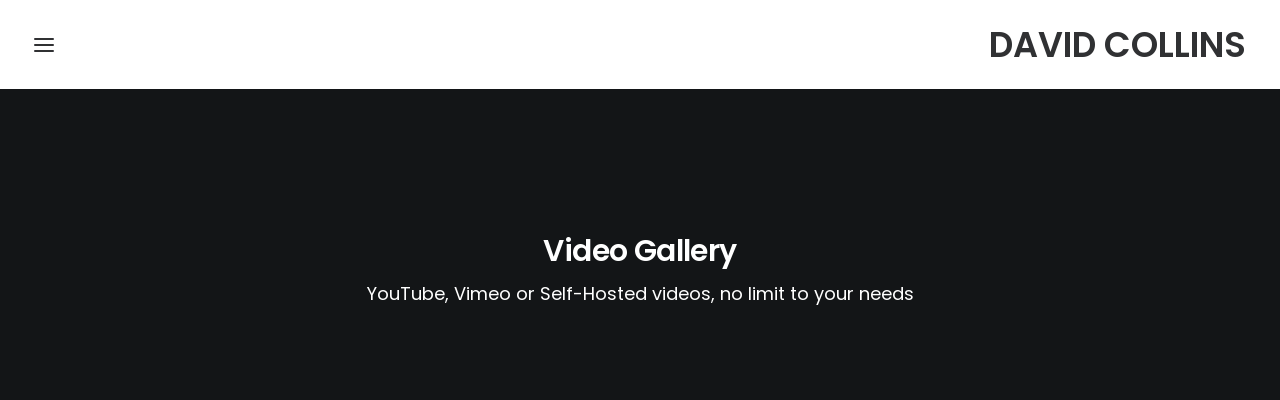

--- FILE ---
content_type: text/html; charset=UTF-8
request_url: https://www.davidcollinsphotography.com/portfolio-full-width-video/
body_size: 11316
content:
<!DOCTYPE html>
<html class="no-touch" dir="ltr" lang="en-US" prefix="og: https://ogp.me/ns#" xmlns="http://www.w3.org/1999/xhtml">
<head>
<meta http-equiv="Content-Type" content="text/html; charset=UTF-8">
<meta name="viewport" content="width=device-width, initial-scale=1">
<link rel="profile" href="http://gmpg.org/xfn/11">
<link rel="pingback" href="https://www.davidcollinsphotography.com/xmlrpc.php">
<title>Portfolio Full-Width Video - DAVID COLLINS</title>

		<!-- All in One SEO 4.9.1.1 - aioseo.com -->
	<meta name="robots" content="max-image-preview:large" />
	<meta name="p:domain_verify" content="a5d76535ea76bc00dd6d64dfb9c06b78" />
	<link rel="canonical" href="https://www.davidcollinsphotography.com/portfolio-full-width-video/" />
	<meta name="generator" content="All in One SEO (AIOSEO) 4.9.1.1" />
		<meta property="og:locale" content="en_US" />
		<meta property="og:site_name" content="DAVID COLLINS - FASHION // COMMERCIAL // PORTRAITURE" />
		<meta property="og:type" content="article" />
		<meta property="og:title" content="Portfolio Full-Width Video - DAVID COLLINS" />
		<meta property="og:url" content="https://www.davidcollinsphotography.com/portfolio-full-width-video/" />
		<meta property="article:published_time" content="2014-12-19T09:50:21+00:00" />
		<meta property="article:modified_time" content="2014-12-19T09:50:21+00:00" />
		<meta property="article:publisher" content="https://www.facebook.com/DavidCollinsPhotography/" />
		<meta name="twitter:card" content="summary" />
		<meta name="twitter:title" content="Portfolio Full-Width Video - DAVID COLLINS" />
		<script type="application/ld+json" class="aioseo-schema">
			{"@context":"https:\/\/schema.org","@graph":[{"@type":"BreadcrumbList","@id":"https:\/\/www.davidcollinsphotography.com\/portfolio-full-width-video\/#breadcrumblist","itemListElement":[{"@type":"ListItem","@id":"https:\/\/www.davidcollinsphotography.com#listItem","position":1,"name":"Home","item":"https:\/\/www.davidcollinsphotography.com","nextItem":{"@type":"ListItem","@id":"https:\/\/www.davidcollinsphotography.com\/portfolio-full-width-video\/#listItem","name":"Portfolio Full-Width Video"}},{"@type":"ListItem","@id":"https:\/\/www.davidcollinsphotography.com\/portfolio-full-width-video\/#listItem","position":2,"name":"Portfolio Full-Width Video","previousItem":{"@type":"ListItem","@id":"https:\/\/www.davidcollinsphotography.com#listItem","name":"Home"}}]},{"@type":"Organization","@id":"https:\/\/www.davidcollinsphotography.com\/#organization","name":"DAVID COLLINS","description":"FASHION \/\/ COMMERCIAL \/\/ PORTRAITURE","url":"https:\/\/www.davidcollinsphotography.com\/","sameAs":["https:\/\/www.facebook.com\/DavidCollinsPhotography\/","https:\/\/www.instagram.com\/davecollinsphotography","https:\/\/www.pinterest.com\/davecollinsphot\/","https:\/\/www.linkedin.com\/in\/david-collins-185b8048\/"]},{"@type":"WebPage","@id":"https:\/\/www.davidcollinsphotography.com\/portfolio-full-width-video\/#webpage","url":"https:\/\/www.davidcollinsphotography.com\/portfolio-full-width-video\/","name":"Portfolio Full-Width Video - DAVID COLLINS","inLanguage":"en-US","isPartOf":{"@id":"https:\/\/www.davidcollinsphotography.com\/#website"},"breadcrumb":{"@id":"https:\/\/www.davidcollinsphotography.com\/portfolio-full-width-video\/#breadcrumblist"},"datePublished":"2014-12-19T10:50:21+00:00","dateModified":"2014-12-19T10:50:21+00:00"},{"@type":"WebSite","@id":"https:\/\/www.davidcollinsphotography.com\/#website","url":"https:\/\/www.davidcollinsphotography.com\/","name":"DAVID COLLINS","description":"FASHION \/\/ COMMERCIAL \/\/ PORTRAITURE","inLanguage":"en-US","publisher":{"@id":"https:\/\/www.davidcollinsphotography.com\/#organization"}}]}
		</script>
		<!-- All in One SEO -->

<link rel='dns-prefetch' href='//fonts.googleapis.com' />
<link rel="alternate" type="application/rss+xml" title="DAVID COLLINS &raquo; Feed" href="https://www.davidcollinsphotography.com/feed/" />
<link rel="alternate" type="application/rss+xml" title="DAVID COLLINS &raquo; Comments Feed" href="https://www.davidcollinsphotography.com/comments/feed/" />
<link rel="alternate" type="application/rss+xml" title="DAVID COLLINS &raquo; Portfolio Full-Width Video Comments Feed" href="https://www.davidcollinsphotography.com/portfolio-full-width-video/feed/" />
<style id='wp-img-auto-sizes-contain-inline-css' type='text/css'>
img:is([sizes=auto i],[sizes^="auto," i]){contain-intrinsic-size:3000px 1500px}
/*# sourceURL=wp-img-auto-sizes-contain-inline-css */
</style>
<style id='classic-theme-styles-inline-css' type='text/css'>
/*! This file is auto-generated */
.wp-block-button__link{color:#fff;background-color:#32373c;border-radius:9999px;box-shadow:none;text-decoration:none;padding:calc(.667em + 2px) calc(1.333em + 2px);font-size:1.125em}.wp-block-file__button{background:#32373c;color:#fff;text-decoration:none}
/*# sourceURL=/wp-includes/css/classic-themes.min.css */
</style>
<link rel='stylesheet' id='contact-form-7-css' href='https://www.davidcollinsphotography.com/wp-content/plugins/contact-form-7/includes/css/styles.css?ver=6.1.4' type='text/css' media='all' />
<link rel='stylesheet' id='uncodefont-google-css' href='//fonts.googleapis.com/css?family=Poppins%3A300%2Cregular%2C500%2C600%2C700%7CDroid+Serif%3Aregular%2Citalic%2C700%2C700italic%7CDosis%3A200%2C300%2Cregular%2C500%2C600%2C700%2C800%7CPlayfair+Display%3Aregular%2Citalic%2C700%2C700italic%2C900%2C900italic%7COswald%3A300%2Cregular%2C700%7CRoboto%3A100%2C100italic%2C300%2C300italic%2Cregular%2Citalic%2C500%2C500italic%2C700%2C700italic%2C900%2C900italic%7CNunito%3A200%2C200italic%2C300%2C300italic%2Cregular%2Citalic%2C600%2C600italic%2C700%2C700italic%2C900%2C900italic%7CJulius+Sans+One%3Aregular%7CGalada%3Aregular&#038;subset=devanagari%2Clatin-ext%2Clatin%2Ccyrillic%2Cvietnamese%2Cgreek%2Ccyrillic-ext%2Cgreek-ext%2Cbengali&#038;ver=2.10.4' type='text/css' media='all' />
<link rel='stylesheet' id='uncode-privacy-css' href='https://www.davidcollinsphotography.com/wp-content/plugins/uncode-privacy/assets/css/uncode-privacy-public.css?ver=2.2.7' type='text/css' media='all' />
<link rel='stylesheet' id='uncode-style-css' href='https://www.davidcollinsphotography.com/wp-content/themes/uncode/library/css/style.css?ver=981351160' type='text/css' media='all' />
<style id='uncode-style-inline-css' type='text/css'>

@media (max-width: 959px) { .navbar-brand > * { height: 20px !important;}}
@media (min-width: 960px) { 
		.limit-width { max-width: 1200%; margin: auto;}
		.menu-container:not(.grid-filters) .menu-horizontal ul.menu-smart .megamenu-block-wrapper > .vc_row[data-parent="true"].limit-width:not(.row-parent-limit) { max-width: calc(1200% - 72px); }
		}
@media (min-width: 960px) { .main-header, .vmenu-container { width: 228px !important; } }
@media (min-width: 960px) { .vmenu-container { transform: translateX(-100%); -webkit-transform: translateX(-100%); -ms-transform: translateX(-100%);} .off-opened .vmenu-container { transform: translateX(0px); -webkit-transform: translateX(0px); -ms-transform: translateX(0px);}}
@media (min-width: 960px) { .off-opened .row-offcanvas, .off-opened:not(.scrolling-trigger) .main-container { transform: translateX(228px); -webkit-transform: translateX(228px); -ms-transform: translateX(228px); } }
@media (min-width: 960px) { .off-opened.scrolling-trigger .main-container { margin-left: 228px; } }
@media (min-width: 960px) { .chrome .main-header, .firefox .main-header, .ie .main-header, .edge .main-header { clip: rect(0px, auto, auto, 0px); } }
.menu-primary ul.menu-smart > li > a, .menu-primary ul.menu-smart li.dropdown > a, .menu-primary ul.menu-smart li.mega-menu > a, .vmenu-container ul.menu-smart > li > a, .vmenu-container ul.menu-smart li.dropdown > a { text-transform: uppercase; }
.menu-primary ul.menu-smart ul a, .vmenu-container ul.menu-smart ul a { text-transform: uppercase; }
body.menu-custom-padding .col-lg-0.logo-container, body.menu-custom-padding .col-lg-2.logo-container, body.menu-custom-padding .col-lg-12 .logo-container, body.menu-custom-padding .col-lg-4.logo-container { padding-top: 27px; padding-bottom: 27px; }
body.menu-custom-padding .col-lg-0.logo-container.shrinked, body.menu-custom-padding .col-lg-2.logo-container.shrinked, body.menu-custom-padding .col-lg-12 .logo-container.shrinked, body.menu-custom-padding .col-lg-4.logo-container.shrinked { padding-top: 18px; padding-bottom: 18px; }
@media (max-width: 959px) { body.menu-custom-padding .menu-container .logo-container { padding-top: 18px !important; padding-bottom: 18px !important; } }
#changer-back-color { transition: background-color 1000ms cubic-bezier(0.25, 1, 0.5, 1) !important; } #changer-back-color > div { transition: opacity 1000ms cubic-bezier(0.25, 1, 0.5, 1) !important; } body.bg-changer-init.disable-hover .main-wrapper .style-light,  body.bg-changer-init.disable-hover .main-wrapper .style-light h1,  body.bg-changer-init.disable-hover .main-wrapper .style-light h2, body.bg-changer-init.disable-hover .main-wrapper .style-light h3, body.bg-changer-init.disable-hover .main-wrapper .style-light h4, body.bg-changer-init.disable-hover .main-wrapper .style-light h5, body.bg-changer-init.disable-hover .main-wrapper .style-light h6, body.bg-changer-init.disable-hover .main-wrapper .style-light a, body.bg-changer-init.disable-hover .main-wrapper .style-dark, body.bg-changer-init.disable-hover .main-wrapper .style-dark h1, body.bg-changer-init.disable-hover .main-wrapper .style-dark h2, body.bg-changer-init.disable-hover .main-wrapper .style-dark h3, body.bg-changer-init.disable-hover .main-wrapper .style-dark h4, body.bg-changer-init.disable-hover .main-wrapper .style-dark h5, body.bg-changer-init.disable-hover .main-wrapper .style-dark h6, body.bg-changer-init.disable-hover .main-wrapper .style-dark a { transition: color 1000ms cubic-bezier(0.25, 1, 0.5, 1) !important; }
/*# sourceURL=uncode-style-inline-css */
</style>
<link rel='stylesheet' id='uncode-icons-css' href='https://www.davidcollinsphotography.com/wp-content/themes/uncode/library/css/uncode-icons.css?ver=981351160' type='text/css' media='all' />
<link rel='stylesheet' id='uncode-custom-style-css' href='https://www.davidcollinsphotography.com/wp-content/themes/uncode/library/css/style-custom.css?ver=981351160' type='text/css' media='all' />
<script type="text/javascript" src="https://www.davidcollinsphotography.com/wp-includes/js/jquery/jquery.min.js?ver=3.7.1" id="jquery-core-js"></script>
<script type="text/javascript" src="https://www.davidcollinsphotography.com/wp-includes/js/jquery/jquery-migrate.min.js?ver=3.4.1" id="jquery-migrate-js"></script>
<script type="text/javascript" id="uncode-init-js-extra">
/* <![CDATA[ */
var SiteParameters = {"days":"days","hours":"hours","minutes":"minutes","seconds":"seconds","constant_scroll":"on","scroll_speed":"2","parallax_factor":"0.25","loading":"Loading\u2026","slide_name":"slide","slide_footer":"footer","ajax_url":"https://www.davidcollinsphotography.com/wp-admin/admin-ajax.php","nonce_adaptive_images":"a299922b6b","nonce_srcset_async":"27a42a8291","enable_debug":"","block_mobile_videos":"","is_frontend_editor":"","main_width":["1200","%"],"mobile_parallax_allowed":"","listen_for_screen_update":"1","wireframes_plugin_active":"1","sticky_elements":"off","resize_quality":"90","register_metadata":"","bg_changer_time":"1000","update_wc_fragments":"1","optimize_shortpixel_image":"","menu_mobile_offcanvas_gap":"45","custom_cursor_selector":"[href], .trigger-overlay, .owl-next, .owl-prev, .owl-dot, input[type=\"submit\"], input[type=\"checkbox\"], button[type=\"submit\"], a[class^=\"ilightbox\"], .ilightbox-thumbnail, .ilightbox-prev, .ilightbox-next, .overlay-close, .unmodal-close, .qty-inset \u003E span, .share-button li, .uncode-post-titles .tmb.tmb-click-area, .btn-link, .tmb-click-row .t-inside, .lg-outer button, .lg-thumb img, a[data-lbox], .uncode-close-offcanvas-overlay, .uncode-nav-next, .uncode-nav-prev, .uncode-nav-index","mobile_parallax_animation":"","lbox_enhanced":"1","native_media_player":"1","vimeoPlayerParams":"?autoplay=0","ajax_filter_key_search":"key","ajax_filter_key_unfilter":"unfilter","index_pagination_disable_scroll":"","index_pagination_scroll_to":"","uncode_wc_popup_cart_qty":"","disable_hover_hack":"","uncode_nocookie":"","menuHideOnClick":"1","menuShowOnClick":"","smoothScroll":"on","smoothScrollDisableHover":"","smoothScrollQuery":"960","uncode_force_onepage_dots":"","uncode_smooth_scroll_safe":"","uncode_lb_add_galleries":", .gallery","uncode_lb_add_items":", .gallery .gallery-item a","uncode_prev_label":"Previous","uncode_next_label":"Next","uncode_slide_label":"Slide","uncode_share_label":"Share on %","uncode_has_ligatures":"","uncode_is_accessible":"","uncode_carousel_itemSelector":"*:not(.hidden)","uncode_limit_width":"1200%"};
//# sourceURL=uncode-init-js-extra
/* ]]> */
</script>
<script type="text/javascript" src="https://www.davidcollinsphotography.com/wp-content/themes/uncode/library/js/init.js?ver=981351160" id="uncode-init-js"></script>
<link rel="https://api.w.org/" href="https://www.davidcollinsphotography.com/wp-json/" /><link rel="alternate" title="JSON" type="application/json" href="https://www.davidcollinsphotography.com/wp-json/wp/v2/pages/4484" /><link rel="EditURI" type="application/rsd+xml" title="RSD" href="https://www.davidcollinsphotography.com/xmlrpc.php?rsd" />
<meta name="generator" content="WordPress 6.9" />
<link rel='shortlink' href='https://www.davidcollinsphotography.com/?p=4484' />
<style type="text/css">.recentcomments a{display:inline !important;padding:0 !important;margin:0 !important;}</style><link rel="icon" href="https://www.davidcollinsphotography.com/wp-content/uploads/2017/10/cropped-logo2-copy2-32x32.png" sizes="32x32" />
<link rel="icon" href="https://www.davidcollinsphotography.com/wp-content/uploads/2017/10/cropped-logo2-copy2-192x192.png" sizes="192x192" />
<link rel="apple-touch-icon" href="https://www.davidcollinsphotography.com/wp-content/uploads/2017/10/cropped-logo2-copy2-180x180.png" />
<meta name="msapplication-TileImage" content="https://www.davidcollinsphotography.com/wp-content/uploads/2017/10/cropped-logo2-copy2-270x270.png" />
<noscript><style> .wpb_animate_when_almost_visible { opacity: 1; }</style></noscript><style id='global-styles-inline-css' type='text/css'>
:root{--wp--preset--aspect-ratio--square: 1;--wp--preset--aspect-ratio--4-3: 4/3;--wp--preset--aspect-ratio--3-4: 3/4;--wp--preset--aspect-ratio--3-2: 3/2;--wp--preset--aspect-ratio--2-3: 2/3;--wp--preset--aspect-ratio--16-9: 16/9;--wp--preset--aspect-ratio--9-16: 9/16;--wp--preset--color--black: #000000;--wp--preset--color--cyan-bluish-gray: #abb8c3;--wp--preset--color--white: #ffffff;--wp--preset--color--pale-pink: #f78da7;--wp--preset--color--vivid-red: #cf2e2e;--wp--preset--color--luminous-vivid-orange: #ff6900;--wp--preset--color--luminous-vivid-amber: #fcb900;--wp--preset--color--light-green-cyan: #7bdcb5;--wp--preset--color--vivid-green-cyan: #00d084;--wp--preset--color--pale-cyan-blue: #8ed1fc;--wp--preset--color--vivid-cyan-blue: #0693e3;--wp--preset--color--vivid-purple: #9b51e0;--wp--preset--gradient--vivid-cyan-blue-to-vivid-purple: linear-gradient(135deg,rgb(6,147,227) 0%,rgb(155,81,224) 100%);--wp--preset--gradient--light-green-cyan-to-vivid-green-cyan: linear-gradient(135deg,rgb(122,220,180) 0%,rgb(0,208,130) 100%);--wp--preset--gradient--luminous-vivid-amber-to-luminous-vivid-orange: linear-gradient(135deg,rgb(252,185,0) 0%,rgb(255,105,0) 100%);--wp--preset--gradient--luminous-vivid-orange-to-vivid-red: linear-gradient(135deg,rgb(255,105,0) 0%,rgb(207,46,46) 100%);--wp--preset--gradient--very-light-gray-to-cyan-bluish-gray: linear-gradient(135deg,rgb(238,238,238) 0%,rgb(169,184,195) 100%);--wp--preset--gradient--cool-to-warm-spectrum: linear-gradient(135deg,rgb(74,234,220) 0%,rgb(151,120,209) 20%,rgb(207,42,186) 40%,rgb(238,44,130) 60%,rgb(251,105,98) 80%,rgb(254,248,76) 100%);--wp--preset--gradient--blush-light-purple: linear-gradient(135deg,rgb(255,206,236) 0%,rgb(152,150,240) 100%);--wp--preset--gradient--blush-bordeaux: linear-gradient(135deg,rgb(254,205,165) 0%,rgb(254,45,45) 50%,rgb(107,0,62) 100%);--wp--preset--gradient--luminous-dusk: linear-gradient(135deg,rgb(255,203,112) 0%,rgb(199,81,192) 50%,rgb(65,88,208) 100%);--wp--preset--gradient--pale-ocean: linear-gradient(135deg,rgb(255,245,203) 0%,rgb(182,227,212) 50%,rgb(51,167,181) 100%);--wp--preset--gradient--electric-grass: linear-gradient(135deg,rgb(202,248,128) 0%,rgb(113,206,126) 100%);--wp--preset--gradient--midnight: linear-gradient(135deg,rgb(2,3,129) 0%,rgb(40,116,252) 100%);--wp--preset--font-size--small: 13px;--wp--preset--font-size--medium: 20px;--wp--preset--font-size--large: 36px;--wp--preset--font-size--x-large: 42px;--wp--preset--spacing--20: 0.44rem;--wp--preset--spacing--30: 0.67rem;--wp--preset--spacing--40: 1rem;--wp--preset--spacing--50: 1.5rem;--wp--preset--spacing--60: 2.25rem;--wp--preset--spacing--70: 3.38rem;--wp--preset--spacing--80: 5.06rem;--wp--preset--shadow--natural: 6px 6px 9px rgba(0, 0, 0, 0.2);--wp--preset--shadow--deep: 12px 12px 50px rgba(0, 0, 0, 0.4);--wp--preset--shadow--sharp: 6px 6px 0px rgba(0, 0, 0, 0.2);--wp--preset--shadow--outlined: 6px 6px 0px -3px rgb(255, 255, 255), 6px 6px rgb(0, 0, 0);--wp--preset--shadow--crisp: 6px 6px 0px rgb(0, 0, 0);}:where(.is-layout-flex){gap: 0.5em;}:where(.is-layout-grid){gap: 0.5em;}body .is-layout-flex{display: flex;}.is-layout-flex{flex-wrap: wrap;align-items: center;}.is-layout-flex > :is(*, div){margin: 0;}body .is-layout-grid{display: grid;}.is-layout-grid > :is(*, div){margin: 0;}:where(.wp-block-columns.is-layout-flex){gap: 2em;}:where(.wp-block-columns.is-layout-grid){gap: 2em;}:where(.wp-block-post-template.is-layout-flex){gap: 1.25em;}:where(.wp-block-post-template.is-layout-grid){gap: 1.25em;}.has-black-color{color: var(--wp--preset--color--black) !important;}.has-cyan-bluish-gray-color{color: var(--wp--preset--color--cyan-bluish-gray) !important;}.has-white-color{color: var(--wp--preset--color--white) !important;}.has-pale-pink-color{color: var(--wp--preset--color--pale-pink) !important;}.has-vivid-red-color{color: var(--wp--preset--color--vivid-red) !important;}.has-luminous-vivid-orange-color{color: var(--wp--preset--color--luminous-vivid-orange) !important;}.has-luminous-vivid-amber-color{color: var(--wp--preset--color--luminous-vivid-amber) !important;}.has-light-green-cyan-color{color: var(--wp--preset--color--light-green-cyan) !important;}.has-vivid-green-cyan-color{color: var(--wp--preset--color--vivid-green-cyan) !important;}.has-pale-cyan-blue-color{color: var(--wp--preset--color--pale-cyan-blue) !important;}.has-vivid-cyan-blue-color{color: var(--wp--preset--color--vivid-cyan-blue) !important;}.has-vivid-purple-color{color: var(--wp--preset--color--vivid-purple) !important;}.has-black-background-color{background-color: var(--wp--preset--color--black) !important;}.has-cyan-bluish-gray-background-color{background-color: var(--wp--preset--color--cyan-bluish-gray) !important;}.has-white-background-color{background-color: var(--wp--preset--color--white) !important;}.has-pale-pink-background-color{background-color: var(--wp--preset--color--pale-pink) !important;}.has-vivid-red-background-color{background-color: var(--wp--preset--color--vivid-red) !important;}.has-luminous-vivid-orange-background-color{background-color: var(--wp--preset--color--luminous-vivid-orange) !important;}.has-luminous-vivid-amber-background-color{background-color: var(--wp--preset--color--luminous-vivid-amber) !important;}.has-light-green-cyan-background-color{background-color: var(--wp--preset--color--light-green-cyan) !important;}.has-vivid-green-cyan-background-color{background-color: var(--wp--preset--color--vivid-green-cyan) !important;}.has-pale-cyan-blue-background-color{background-color: var(--wp--preset--color--pale-cyan-blue) !important;}.has-vivid-cyan-blue-background-color{background-color: var(--wp--preset--color--vivid-cyan-blue) !important;}.has-vivid-purple-background-color{background-color: var(--wp--preset--color--vivid-purple) !important;}.has-black-border-color{border-color: var(--wp--preset--color--black) !important;}.has-cyan-bluish-gray-border-color{border-color: var(--wp--preset--color--cyan-bluish-gray) !important;}.has-white-border-color{border-color: var(--wp--preset--color--white) !important;}.has-pale-pink-border-color{border-color: var(--wp--preset--color--pale-pink) !important;}.has-vivid-red-border-color{border-color: var(--wp--preset--color--vivid-red) !important;}.has-luminous-vivid-orange-border-color{border-color: var(--wp--preset--color--luminous-vivid-orange) !important;}.has-luminous-vivid-amber-border-color{border-color: var(--wp--preset--color--luminous-vivid-amber) !important;}.has-light-green-cyan-border-color{border-color: var(--wp--preset--color--light-green-cyan) !important;}.has-vivid-green-cyan-border-color{border-color: var(--wp--preset--color--vivid-green-cyan) !important;}.has-pale-cyan-blue-border-color{border-color: var(--wp--preset--color--pale-cyan-blue) !important;}.has-vivid-cyan-blue-border-color{border-color: var(--wp--preset--color--vivid-cyan-blue) !important;}.has-vivid-purple-border-color{border-color: var(--wp--preset--color--vivid-purple) !important;}.has-vivid-cyan-blue-to-vivid-purple-gradient-background{background: var(--wp--preset--gradient--vivid-cyan-blue-to-vivid-purple) !important;}.has-light-green-cyan-to-vivid-green-cyan-gradient-background{background: var(--wp--preset--gradient--light-green-cyan-to-vivid-green-cyan) !important;}.has-luminous-vivid-amber-to-luminous-vivid-orange-gradient-background{background: var(--wp--preset--gradient--luminous-vivid-amber-to-luminous-vivid-orange) !important;}.has-luminous-vivid-orange-to-vivid-red-gradient-background{background: var(--wp--preset--gradient--luminous-vivid-orange-to-vivid-red) !important;}.has-very-light-gray-to-cyan-bluish-gray-gradient-background{background: var(--wp--preset--gradient--very-light-gray-to-cyan-bluish-gray) !important;}.has-cool-to-warm-spectrum-gradient-background{background: var(--wp--preset--gradient--cool-to-warm-spectrum) !important;}.has-blush-light-purple-gradient-background{background: var(--wp--preset--gradient--blush-light-purple) !important;}.has-blush-bordeaux-gradient-background{background: var(--wp--preset--gradient--blush-bordeaux) !important;}.has-luminous-dusk-gradient-background{background: var(--wp--preset--gradient--luminous-dusk) !important;}.has-pale-ocean-gradient-background{background: var(--wp--preset--gradient--pale-ocean) !important;}.has-electric-grass-gradient-background{background: var(--wp--preset--gradient--electric-grass) !important;}.has-midnight-gradient-background{background: var(--wp--preset--gradient--midnight) !important;}.has-small-font-size{font-size: var(--wp--preset--font-size--small) !important;}.has-medium-font-size{font-size: var(--wp--preset--font-size--medium) !important;}.has-large-font-size{font-size: var(--wp--preset--font-size--large) !important;}.has-x-large-font-size{font-size: var(--wp--preset--font-size--x-large) !important;}
/*# sourceURL=global-styles-inline-css */
</style>
</head>
<body class="wp-singular page-template-default page page-id-4484 wp-theme-uncode  style-color-wayh-bg menu-offcanvas vmenu-top vmenu-left vmenu-position-left header-full-width main-center-align menu-mobile-transparent menu-custom-padding textual-accent-color menu-sticky-mobile menu-mobile-centered mobile-parallax-not-allowed ilb-no-bounce unreg qw-body-scroll-disabled menu-sticky-fix menu-scroll-transparency no-qty-fx wpb-js-composer js-comp-ver-8.7.1.2 vc_responsive" data-border="0">

			<div id="vh_layout_help"></div><div class="body-borders" data-border="0"><div class="top-border body-border-shadow"></div><div class="right-border body-border-shadow"></div><div class="bottom-border body-border-shadow"></div><div class="left-border body-border-shadow"></div><div class="top-border style-light-bg"></div><div class="right-border style-light-bg"></div><div class="bottom-border style-light-bg"></div><div class="left-border style-light-bg"></div></div>	<div class="box-wrapper">
		<div class="box-container">
		<script type="text/javascript" id="initBox">UNCODE.initBox();</script>
		<div class="menu-wrapper menu-shrink menu-sticky menu-sticky-mobile">
													<span class="menu-container-ghost-bg style-color-xsdn-bg menu-no-borders"></span>
													<div id="masthead" class="navbar menu-primary menu-light submenu-light menu-transparent menu-add-padding menu-desktop-transparent style-light-original single-h-padding style-light-override menu-absolute menu-with-logo">
														<div class="menu-container style-color-xsdn-bg menu-no-borders" role="banner">
															<div class="row-menu row-offcanvas">
																<div class="row-menu-inner row-brand menu-horizontal-inner"><div id="logo-container-mobile" class="col-lg-0 logo-container middle">
																		<div id="main-logo" class="navbar-header style-light">
																			<a href="https://www.davidcollinsphotography.com/" class="navbar-brand" data-padding-shrink ="18" data-minheight="30" aria-label="DAVID COLLINS"><h2 class="text-logo h3 logo-skinnable main-logo" data-maxheight="35" style="font-size:35px;">DAVID COLLINS</h2></a>
																		</div>
																	</div>
																	<div class="mmb-container"><div class="mobile-additional-icons"></div><div class="mobile-menu-button menu-button-offcanvas mobile-menu-button-light lines-button trigger-overlay"  aria-label="Open menu" role="button" tabindex="0"><span class="lines"><span></span></span></div></div></div>
															</div></div>
													</div>
												</div><div class="main-header">
													<div id="masthead" class="masthead-vertical menu-sticky menu-sticky-mobile">
														<div class="vmenu-container menu-container  menu-primary menu-light submenu-light menu-desktop-transparent style-light-original single-h-padding style-color-xsdn-bg menu-no-borders" role="navigation" data-lenis-prevent>
															<div class="row row-parent"><div class="row-inner expand">
																	<div class="main-menu-container">
																		<div class="vmenu-row-wrapper">
																			<div class="vmenu-wrap-cell">
																				<div class="row-inner expand">
																					<div class="menu-sidebar navbar-main">
																						<div class="menu-sidebar-inner">
																							<div class="menu-accordion menu-accordion-primary"><ul id="menu-daves-menu-1" class="menu-primary-inner menu-smart sm sm-vertical" role="menu"><li role="menuitem"  class="menu-item menu-item-type-custom menu-item-object-custom depth-0 menu-item-68395 menu-item-link"><a href="https://www.davidcollinsphotography.com/portfolio/portraiture_2c/">PEOPLE<i class="fa fa-angle-right fa-dropdown"></i></a></li>
<li role="menuitem"  class="menu-item menu-item-type-custom menu-item-object-custom depth-0 menu-item-68393 menu-item-link"><a href="https://www.davidcollinsphotography.com/portfolio/commercial/">COMMERCIAL<i class="fa fa-angle-right fa-dropdown"></i></a></li>
<li role="menuitem"  class="menu-item menu-item-type-custom menu-item-object-custom menu-item-has-children depth-0 menu-item-65970 dropdown menu-item-link"><a href="https://www.davidcollinsphotography.com/projects/" data-toggle="dropdown" class="dropdown-toggle" data-type="title">STORIES<i class="fa fa-angle-down fa-dropdown"></i></a>
<ul role="menu" class="drop-menu un-submenu " data-lenis-prevent>
	<li role="menuitem"  class="menu-item menu-item-type-custom menu-item-object-custom depth-1 menu-item-117981"><a href="https://www.davidcollinsphotography.com/portfolio/savich/">SAVICH<i class="fa fa-angle-right fa-dropdown"></i></a></li>
	<li role="menuitem"  class="menu-item menu-item-type-custom menu-item-object-custom depth-1 menu-item-65971"><a href="https://www.davidcollinsphotography.com/portfolio/cowboy/">MANSINI COWBOY<i class="fa fa-angle-right fa-dropdown"></i></a></li>
	<li role="menuitem"  class="menu-item menu-item-type-custom menu-item-object-custom depth-1 menu-item-68751"><a href="https://www.davidcollinsphotography.com/portfolio/chris-hemsworth/">CHRIS HEMSWORTH<i class="fa fa-angle-right fa-dropdown"></i></a></li>
	<li role="menuitem"  class="menu-item menu-item-type-custom menu-item-object-custom depth-1 menu-item-117992"><a href="https://www.davidcollinsphotography.com/portfolio/rahel/">GEZNO MAG &#8211; RAHEL<i class="fa fa-angle-right fa-dropdown"></i></a></li>
	<li role="menuitem"  class="menu-item menu-item-type-custom menu-item-object-custom depth-1 menu-item-68986"><a href="https://www.davidcollinsphotography.com/portfolio/un/">UNITED NATIONS<i class="fa fa-angle-right fa-dropdown"></i></a></li>
	<li role="menuitem"  class="menu-item menu-item-type-custom menu-item-object-custom depth-1 menu-item-118534"><a href="https://www.davidcollinsphotography.com/portfolio/vulkan/">VULKAN MAG<i class="fa fa-angle-right fa-dropdown"></i></a></li>
	<li role="menuitem"  class="menu-item menu-item-type-custom menu-item-object-custom depth-1 menu-item-67785"><a href="https://www.davidcollinsphotography.com/portfolio/optus-regional-campaign/">OPTUS<i class="fa fa-angle-right fa-dropdown"></i></a></li>
	<li role="menuitem"  class="menu-item menu-item-type-custom menu-item-object-custom depth-1 menu-item-67776"><a href="https://www.davidcollinsphotography.com/portfolio/tiffxo/">TIFFXO<i class="fa fa-angle-right fa-dropdown"></i></a></li>
	<li role="menuitem"  class="menu-item menu-item-type-custom menu-item-object-custom depth-1 menu-item-68448"><a href="https://www.davidcollinsphotography.com/portfolio/hugo/">Hugo Weaving<i class="fa fa-angle-right fa-dropdown"></i></a></li>
	<li role="menuitem"  class="menu-item menu-item-type-custom menu-item-object-custom depth-1 menu-item-67779"><a href="https://www.davidcollinsphotography.com/portfolio/national-geographic-journeys/">NATIONAL GEOGRAPHIC<i class="fa fa-angle-right fa-dropdown"></i></a></li>
	<li role="menuitem"  class="menu-item menu-item-type-custom menu-item-object-custom depth-1 menu-item-67778"><a href="https://www.davidcollinsphotography.com/portfolio/hilton-png/">HILTON &#8211; PNG<i class="fa fa-angle-right fa-dropdown"></i></a></li>
	<li role="menuitem"  class="menu-item menu-item-type-custom menu-item-object-custom depth-1 menu-item-67775"><a href="https://www.davidcollinsphotography.com/portfolio/oq-santorini/">OQ<i class="fa fa-angle-right fa-dropdown"></i></a></li>
	<li role="menuitem"  class="menu-item menu-item-type-custom menu-item-object-custom depth-1 menu-item-67782"><a href="https://www.davidcollinsphotography.com/portfolio/fire-burn/">BRABHAM FILM<i class="fa fa-angle-right fa-dropdown"></i></a></li>
	<li role="menuitem"  class="menu-item menu-item-type-custom menu-item-object-custom depth-1 menu-item-67884"><a href="https://www.davidcollinsphotography.com/portfolio/jarreau/">JARREAU<i class="fa fa-angle-right fa-dropdown"></i></a></li>
</ul>
</li>
<li role="menuitem"  class="menu-item menu-item-type-custom menu-item-object-custom depth-0 menu-item-66056 menu-item-link"><a href="https://www.davidcollinsphotography.com/about/">ABOUT<i class="fa fa-angle-right fa-dropdown"></i></a></li>
<li role="menuitem"  class="menu-item menu-item-type-post_type menu-item-object-page depth-0 menu-item-66390 menu-item-link"><a href="https://www.davidcollinsphotography.com/contact-minimal/">CONTACT<i class="fa fa-angle-right fa-dropdown"></i></a></li>
</ul></div></div>
															 						</div>
															 					</div><div class="uncode-close-offcanvas-mobile lines-button close navbar-mobile-el"><span class="lines"></span></div><div id="secondary-menu-html" class="row-inner restrict">
														 						<div class="menu-sidebar">
														 							<div class="menu-sidebar-inner">
																						<div class="nav navbar-nav navbar-social"><ul class="menu-smart sm menu-social" role="menu"><li role="menuitem" class="menu-item-link social-icon social-311203"><a href="https://www.instagram.com/davecollinsphotography/" class="social-menu-link" role="button" target="_blank"><i class="fa fa-instagram" role="presentation"></i></a></li><li role="menuitem" class="menu-item-link social-icon social-816565"><a href="https://www.facebook.com/DavidCollinsPhotography/" class="social-menu-link" role="button" target="_blank"><i class="fa fa-social-facebook" role="presentation"></i></a></li></ul></div><div class="mobile-hidden tablet-hidden vmenu-footer style-light"><h6>© 2020 DAVID COLLINS. <br />All rights reserved</h6></div>
																					</div>
																				</div>
																			</div>
															 				</div>
														 				</div>
														 			</div>
						
																</div>
															</div>
														</div>
													</div>
												</div>			<script type="text/javascript" id="fixMenuHeight">UNCODE.fixMenuHeight();</script>
						<div class="main-wrapper">
				<div class="main-container">
					<div class="page-wrapper" role="main">
						<div class="sections-container" id="sections-container">
<div id="page-header"><div class="header-wrapper header-uncode-block">
									<div data-parent="true" class="vc_row has-bg need-focus style-color-wayh-bg vc_custom_1445001981521 border-color-gyho-color row-container with-parallax" style="border-style: solid;border-top-width: 0px ;border-bottom-width: 1px ;" id="row-unique-1"><div class="row-background background-element">
											<div class="background-wrapper">
												<div class="background-inner" style="background-repeat: no-repeat;background-position: center bottom;background-size: cover;"></div>
												<div class="block-bg-overlay style-color-wayh-bg" style="opacity: 0.9;"></div>
											</div>
										</div><div class="row exa-top-padding exa-bottom-padding single-h-padding limit-width row-parent row-header" data-height-ratio="50"><div class="wpb_row row-inner"><div class="wpb_column pos-middle pos-center align_center column_parent col-lg-12 single-internal-gutter"><div class="uncol style-spec style-dark font-762333"  ><div class="uncoltable"><div class="uncell" ><div class="uncont no-block-padding col-custom-width" style=" max-width:756px;" ><div class="vc_custom_heading_wrap "><div class="heading-text el-text" ><h1 class="font-762333 h1 fontspace-781688 text-capitalize" ><span>Video Gallery</span></h1><div class="text-lead text-top-reduced"><p>YouTube, Vimeo or Self-Hosted videos, no limit to your needs</p>
</div></div><div class="clear"></div></div></div></div></div></div></div><script id="script-row-unique-1" data-row="script-row-unique-1" type="text/javascript" class="vc_controls">UNCODE.initRow(document.getElementById("row-unique-1"));</script></div></div></div></div></div><script type="text/javascript">UNCODE.initHeader();</script><article id="post-4484" class="page-body style-color-rgdb-bg post-4484 page type-page status-publish hentry">
						<div class="post-wrapper">
							<div class="post-body"><div class="post-content un-no-sidebar-layout"><div data-parent="true" class="vc_row has-bg need-focus style-color-rgdb-bg row-container" id="row-unique-2"><div class="row no-top-padding no-bottom-padding no-h-padding full-width row-parent"><div class="wpb_row row-inner"><div class="wpb_column pos-top pos-center align_left column_parent col-lg-12 single-internal-gutter"><div class="uncol style-light shift_y_neg_single"  ><div class="uncoltable"><div class="uncell no-block-padding" ><div class="uncont" ><div id="gallery-24782" class="un-media-gallery isotope-system isotope-general-light grid-general-light">
							
	
	<div class="isotope-wrapper grid-wrapper px-gutter" >
									<div class="isotope-container isotope-layout style-masonry" data-type="masonry" data-layout="masonry" data-lg="1400" data-md="960" data-sm="480">
<div class="tmb tmb-iso-w3 tmb-iso-h4 tmb-light tmb-text-showed tmb-overlay-text-anim tmb-overlay-showed tmb-overlay-anim tmb-overlay-middle tmb-overlay-text-center tmb-id-11286  tmb-img-ratio tmb-media-first tmb-media-last tmb-content-overlay tmb-no-bg tmb-lightbox" ><div class="t-inside animate_when_almost_visible bottom-t-top" data-delay="200"><div class="t-entry-visual"><div class="t-entry-visual-tc"><div class="t-entry-visual-cont"><div class="t-entry-visual-overlay"><div class="t-entry-visual-overlay-in style-color-wayh-bg" style="opacity: 0.2;"></div></div><div class="t-overlay-wrap"><div class="t-overlay-inner">
														<div class="t-overlay-content">
															<div class="t-overlay-text single-block-padding"><div class="t-entry"><i class="fa fa-play t-overlay-icon"></i></div></div></div></div></div><div class="h6 title-scale fluid-object" style="padding-top: 100%"></div></div>
					</div>
				</div></div></div><div class="tmb tmb-iso-w3 tmb-iso-h4 tmb-light tmb-text-showed tmb-overlay-text-anim tmb-overlay-showed tmb-overlay-anim tmb-overlay-middle tmb-overlay-text-center tmb-id-11261  tmb-img-ratio tmb-media-first tmb-media-last tmb-content-overlay tmb-no-bg tmb-lightbox" ><div class="t-inside animate_when_almost_visible bottom-t-top" data-delay="200"><div class="t-entry-visual"><div class="t-entry-visual-tc"><div class="t-entry-visual-cont"><div class="t-entry-visual-overlay"><div class="t-entry-visual-overlay-in style-color-wayh-bg" style="opacity: 0.2;"></div></div><div class="t-overlay-wrap"><div class="t-overlay-inner">
														<div class="t-overlay-content">
															<div class="t-overlay-text single-block-padding"><div class="t-entry"><i class="fa fa-play t-overlay-icon"></i></div></div></div></div></div><div class="h6 title-scale fluid-object" style="padding-top: 100%"></div></div>
					</div>
				</div></div></div><div class="tmb tmb-iso-w3 tmb-iso-h4 tmb-light tmb-text-showed tmb-overlay-text-anim tmb-overlay-showed tmb-overlay-anim tmb-overlay-middle tmb-overlay-text-center tmb-id-11256  tmb-img-ratio tmb-media-first tmb-media-last tmb-content-overlay tmb-no-bg tmb-lightbox" ><div class="t-inside animate_when_almost_visible bottom-t-top" data-delay="200"><div class="t-entry-visual"><div class="t-entry-visual-tc"><div class="t-entry-visual-cont"><div class="t-entry-visual-overlay"><div class="t-entry-visual-overlay-in style-color-wayh-bg" style="opacity: 0.2;"></div></div><div class="t-overlay-wrap"><div class="t-overlay-inner">
														<div class="t-overlay-content">
															<div class="t-overlay-text single-block-padding"><div class="t-entry"><i class="fa fa-play t-overlay-icon"></i></div></div></div></div></div><div class="h6 title-scale fluid-object" style="padding-top: 100%"></div></div>
					</div>
				</div></div></div><div class="tmb tmb-iso-w3 tmb-iso-h4 tmb-light tmb-text-showed tmb-overlay-text-anim tmb-overlay-showed tmb-overlay-anim tmb-overlay-middle tmb-overlay-text-center tmb-id-11287  tmb-img-ratio tmb-media-first tmb-media-last tmb-content-overlay tmb-no-bg tmb-lightbox" ><div class="t-inside animate_when_almost_visible bottom-t-top" data-delay="200"><div class="t-entry-visual"><div class="t-entry-visual-tc"><div class="t-entry-visual-cont"><div class="t-entry-visual-overlay"><div class="t-entry-visual-overlay-in style-color-wayh-bg" style="opacity: 0.2;"></div></div><div class="t-overlay-wrap"><div class="t-overlay-inner">
														<div class="t-overlay-content">
															<div class="t-overlay-text single-block-padding"><div class="t-entry"><i class="fa fa-play t-overlay-icon"></i></div></div></div></div></div><div class="h6 title-scale fluid-object" style="padding-top: 100%"></div></div>
					</div>
				</div></div></div><div class="tmb tmb-iso-w3 tmb-iso-h4 tmb-light tmb-text-showed tmb-overlay-text-anim tmb-overlay-showed tmb-overlay-anim tmb-overlay-middle tmb-overlay-text-center tmb-id-11262  tmb-img-ratio tmb-media-first tmb-media-last tmb-content-overlay tmb-no-bg tmb-lightbox" ><div class="t-inside animate_when_almost_visible bottom-t-top" data-delay="200"><div class="t-entry-visual"><div class="t-entry-visual-tc"><div class="t-entry-visual-cont"><div class="t-entry-visual-overlay"><div class="t-entry-visual-overlay-in style-color-wayh-bg" style="opacity: 0.2;"></div></div><div class="t-overlay-wrap"><div class="t-overlay-inner">
														<div class="t-overlay-content">
															<div class="t-overlay-text single-block-padding"><div class="t-entry"><i class="fa fa-play t-overlay-icon"></i></div></div></div></div></div><div class="h6 title-scale fluid-object" style="padding-top: 100%"></div></div>
					</div>
				</div></div></div><div class="tmb tmb-iso-w3 tmb-iso-h4 tmb-light tmb-text-showed tmb-overlay-text-anim tmb-overlay-showed tmb-overlay-anim tmb-overlay-middle tmb-overlay-text-center tmb-id-11285  tmb-img-ratio tmb-media-first tmb-media-last tmb-content-overlay tmb-no-bg tmb-lightbox" ><div class="t-inside animate_when_almost_visible bottom-t-top" data-delay="200"><div class="t-entry-visual"><div class="t-entry-visual-tc"><div class="t-entry-visual-cont"><div class="t-entry-visual-overlay"><div class="t-entry-visual-overlay-in style-color-wayh-bg" style="opacity: 0.2;"></div></div><div class="t-overlay-wrap"><div class="t-overlay-inner">
														<div class="t-overlay-content">
															<div class="t-overlay-text single-block-padding"><div class="t-entry"><i class="fa fa-play t-overlay-icon"></i></div></div></div></div></div><div class="h6 title-scale fluid-object" style="padding-top: 100%"></div></div>
					</div>
				</div></div></div><div class="tmb tmb-iso-w3 tmb-iso-h4 tmb-light tmb-text-showed tmb-overlay-text-anim tmb-overlay-showed tmb-overlay-anim tmb-overlay-middle tmb-overlay-text-center tmb-id-11282  tmb-img-ratio tmb-media-first tmb-media-last tmb-content-overlay tmb-no-bg tmb-lightbox" ><div class="t-inside animate_when_almost_visible bottom-t-top" data-delay="200"><div class="t-entry-visual"><div class="t-entry-visual-tc"><div class="t-entry-visual-cont"><div class="t-entry-visual-overlay"><div class="t-entry-visual-overlay-in style-color-wayh-bg" style="opacity: 0.2;"></div></div><div class="t-overlay-wrap"><div class="t-overlay-inner">
														<div class="t-overlay-content">
															<div class="t-overlay-text single-block-padding"><div class="t-entry"><i class="fa fa-play t-overlay-icon"></i></div></div></div></div></div><div class="h6 title-scale fluid-object" style="padding-top: 100%"></div></div>
					</div>
				</div></div></div><div class="tmb tmb-iso-w3 tmb-iso-h4 tmb-light tmb-text-showed tmb-overlay-text-anim tmb-overlay-showed tmb-overlay-anim tmb-overlay-middle tmb-overlay-text-center tmb-id-11275  tmb-img-ratio tmb-media-first tmb-media-last tmb-content-overlay tmb-no-bg tmb-lightbox" ><div class="t-inside animate_when_almost_visible bottom-t-top" data-delay="200"><div class="t-entry-visual"><div class="t-entry-visual-tc"><div class="t-entry-visual-cont"><div class="t-entry-visual-overlay"><div class="t-entry-visual-overlay-in style-color-wayh-bg" style="opacity: 0.2;"></div></div><div class="t-overlay-wrap"><div class="t-overlay-inner">
														<div class="t-overlay-content">
															<div class="t-overlay-text single-block-padding"><div class="t-entry"><i class="fa fa-play t-overlay-icon"></i></div></div></div></div></div><div class="h6 title-scale fluid-object" style="padding-top: 100%"></div></div>
					</div>
				</div></div></div><div class="tmb tmb-iso-w3 tmb-iso-h4 tmb-light tmb-text-showed tmb-overlay-text-anim tmb-overlay-showed tmb-overlay-anim tmb-overlay-middle tmb-overlay-text-center tmb-id-11274  tmb-img-ratio tmb-media-first tmb-media-last tmb-content-overlay tmb-no-bg tmb-lightbox" ><div class="t-inside animate_when_almost_visible bottom-t-top" data-delay="200"><div class="t-entry-visual"><div class="t-entry-visual-tc"><div class="t-entry-visual-cont"><div class="t-entry-visual-overlay"><div class="t-entry-visual-overlay-in style-color-wayh-bg" style="opacity: 0.2;"></div></div><div class="t-overlay-wrap"><div class="t-overlay-inner">
														<div class="t-overlay-content">
															<div class="t-overlay-text single-block-padding"><div class="t-entry"><i class="fa fa-play t-overlay-icon"></i></div></div></div></div></div><div class="h6 title-scale fluid-object" style="padding-top: 100%"></div></div>
					</div>
				</div></div></div><div class="tmb tmb-iso-w3 tmb-iso-h4 tmb-light tmb-text-showed tmb-overlay-text-anim tmb-overlay-showed tmb-overlay-anim tmb-overlay-middle tmb-overlay-text-center tmb-id-11271  tmb-img-ratio tmb-media-first tmb-media-last tmb-content-overlay tmb-no-bg tmb-lightbox" ><div class="t-inside animate_when_almost_visible bottom-t-top" data-delay="200"><div class="t-entry-visual"><div class="t-entry-visual-tc"><div class="t-entry-visual-cont"><div class="t-entry-visual-overlay"><div class="t-entry-visual-overlay-in style-color-wayh-bg" style="opacity: 0.2;"></div></div><div class="t-overlay-wrap"><div class="t-overlay-inner">
														<div class="t-overlay-content">
															<div class="t-overlay-text single-block-padding"><div class="t-entry"><i class="fa fa-play t-overlay-icon"></i></div></div></div></div></div><div class="h6 title-scale fluid-object" style="padding-top: 100%"></div></div>
					</div>
				</div></div></div><div class="tmb tmb-iso-w3 tmb-iso-h4 tmb-light tmb-text-showed tmb-overlay-text-anim tmb-overlay-showed tmb-overlay-anim tmb-overlay-middle tmb-overlay-text-center tmb-id-11257  tmb-img-ratio tmb-media-first tmb-media-last tmb-content-overlay tmb-no-bg tmb-lightbox" ><div class="t-inside animate_when_almost_visible bottom-t-top" data-delay="200"><div class="t-entry-visual"><div class="t-entry-visual-tc"><div class="t-entry-visual-cont"><div class="t-entry-visual-overlay"><div class="t-entry-visual-overlay-in style-color-wayh-bg" style="opacity: 0.2;"></div></div><div class="t-overlay-wrap"><div class="t-overlay-inner">
														<div class="t-overlay-content">
															<div class="t-overlay-text single-block-padding"><div class="t-entry"><i class="fa fa-play t-overlay-icon"></i></div></div></div></div></div><div class="h6 title-scale fluid-object" style="padding-top: 100%"></div></div>
					</div>
				</div></div></div><div class="tmb tmb-iso-w3 tmb-iso-h4 tmb-light tmb-text-showed tmb-overlay-text-anim tmb-overlay-showed tmb-overlay-anim tmb-overlay-middle tmb-overlay-text-center tmb-id-11255  tmb-img-ratio tmb-media-first tmb-media-last tmb-content-overlay tmb-no-bg tmb-lightbox" ><div class="t-inside animate_when_almost_visible bottom-t-top" data-delay="200"><div class="t-entry-visual"><div class="t-entry-visual-tc"><div class="t-entry-visual-cont"><div class="t-entry-visual-overlay"><div class="t-entry-visual-overlay-in style-color-wayh-bg" style="opacity: 0.2;"></div></div><div class="t-overlay-wrap"><div class="t-overlay-inner">
														<div class="t-overlay-content">
															<div class="t-overlay-text single-block-padding"><div class="t-entry"><i class="fa fa-play t-overlay-icon"></i></div></div></div></div></div><div class="h6 title-scale fluid-object" style="padding-top: 100%"></div></div>
					</div>
				</div></div></div><div class="tmb tmb-iso-w3 tmb-iso-h4 tmb-light tmb-text-showed tmb-overlay-text-anim tmb-overlay-showed tmb-overlay-anim tmb-overlay-middle tmb-overlay-text-center tmb-id-11270  tmb-img-ratio tmb-media-first tmb-media-last tmb-content-overlay tmb-no-bg tmb-lightbox" ><div class="t-inside animate_when_almost_visible bottom-t-top" data-delay="200"><div class="t-entry-visual"><div class="t-entry-visual-tc"><div class="t-entry-visual-cont"><div class="t-entry-visual-overlay"><div class="t-entry-visual-overlay-in style-color-wayh-bg" style="opacity: 0.2;"></div></div><div class="t-overlay-wrap"><div class="t-overlay-inner">
														<div class="t-overlay-content">
															<div class="t-overlay-text single-block-padding"><div class="t-entry"><i class="fa fa-play t-overlay-icon"></i></div></div></div></div></div><div class="h6 title-scale fluid-object" style="padding-top: 100%"></div></div>
					</div>
				</div></div></div><div class="tmb tmb-iso-w3 tmb-iso-h4 tmb-light tmb-text-showed tmb-overlay-text-anim tmb-overlay-showed tmb-overlay-anim tmb-overlay-middle tmb-overlay-text-center tmb-id-11288  tmb-img-ratio tmb-media-first tmb-media-last tmb-content-overlay tmb-no-bg tmb-lightbox" ><div class="t-inside animate_when_almost_visible bottom-t-top" data-delay="200"><div class="t-entry-visual"><div class="t-entry-visual-tc"><div class="t-entry-visual-cont"><div class="t-entry-visual-overlay"><div class="t-entry-visual-overlay-in style-color-wayh-bg" style="opacity: 0.2;"></div></div><div class="t-overlay-wrap"><div class="t-overlay-inner">
														<div class="t-overlay-content">
															<div class="t-overlay-text single-block-padding"><div class="t-entry"><i class="fa fa-play t-overlay-icon"></i></div></div></div></div></div><div class="h6 title-scale fluid-object" style="padding-top: 100%"></div></div>
					</div>
				</div></div></div><div class="tmb tmb-iso-w3 tmb-iso-h4 tmb-light tmb-text-showed tmb-overlay-text-anim tmb-overlay-showed tmb-overlay-anim tmb-overlay-middle tmb-overlay-text-center tmb-id-11269  tmb-img-ratio tmb-media-first tmb-media-last tmb-content-overlay tmb-no-bg tmb-lightbox" ><div class="t-inside animate_when_almost_visible bottom-t-top" data-delay="200"><div class="t-entry-visual"><div class="t-entry-visual-tc"><div class="t-entry-visual-cont"><div class="t-entry-visual-overlay"><div class="t-entry-visual-overlay-in style-color-wayh-bg" style="opacity: 0.2;"></div></div><div class="t-overlay-wrap"><div class="t-overlay-inner">
														<div class="t-overlay-content">
															<div class="t-overlay-text single-block-padding"><div class="t-entry"><i class="fa fa-play t-overlay-icon"></i></div></div></div></div></div><div class="h6 title-scale fluid-object" style="padding-top: 100%"></div></div>
					</div>
				</div></div></div><div class="tmb tmb-iso-w3 tmb-iso-h4 tmb-light tmb-text-showed tmb-overlay-text-anim tmb-overlay-showed tmb-overlay-anim tmb-overlay-middle tmb-overlay-text-center tmb-id-11265  tmb-img-ratio tmb-media-first tmb-media-last tmb-content-overlay tmb-no-bg tmb-lightbox" ><div class="t-inside animate_when_almost_visible bottom-t-top" data-delay="200"><div class="t-entry-visual"><div class="t-entry-visual-tc"><div class="t-entry-visual-cont"><div class="t-entry-visual-overlay"><div class="t-entry-visual-overlay-in style-color-wayh-bg" style="opacity: 0.2;"></div></div><div class="t-overlay-wrap"><div class="t-overlay-inner">
														<div class="t-overlay-content">
															<div class="t-overlay-text single-block-padding"><div class="t-entry"><i class="fa fa-play t-overlay-icon"></i></div></div></div></div></div><div class="h6 title-scale fluid-object" style="padding-top: 100%"></div></div>
					</div>
				</div></div></div><div class="tmb tmb-iso-w3 tmb-iso-h4 tmb-light tmb-text-showed tmb-overlay-text-anim tmb-overlay-showed tmb-overlay-anim tmb-overlay-middle tmb-overlay-text-center tmb-id-11259  tmb-img-ratio tmb-media-first tmb-media-last tmb-content-overlay tmb-no-bg tmb-lightbox" ><div class="t-inside animate_when_almost_visible bottom-t-top" data-delay="200"><div class="t-entry-visual"><div class="t-entry-visual-tc"><div class="t-entry-visual-cont"><div class="t-entry-visual-overlay"><div class="t-entry-visual-overlay-in style-color-wayh-bg" style="opacity: 0.2;"></div></div><div class="t-overlay-wrap"><div class="t-overlay-inner">
														<div class="t-overlay-content">
															<div class="t-overlay-text single-block-padding"><div class="t-entry"><i class="fa fa-play t-overlay-icon"></i></div></div></div></div></div><div class="h6 title-scale fluid-object" style="padding-top: 100%"></div></div>
					</div>
				</div></div></div><div class="tmb tmb-iso-w3 tmb-iso-h4 tmb-light tmb-text-showed tmb-overlay-text-anim tmb-overlay-showed tmb-overlay-anim tmb-overlay-middle tmb-overlay-text-center tmb-id-11258  tmb-img-ratio tmb-media-first tmb-media-last tmb-content-overlay tmb-no-bg tmb-lightbox" ><div class="t-inside animate_when_almost_visible bottom-t-top" data-delay="200"><div class="t-entry-visual"><div class="t-entry-visual-tc"><div class="t-entry-visual-cont"><div class="t-entry-visual-overlay"><div class="t-entry-visual-overlay-in style-color-wayh-bg" style="opacity: 0.2;"></div></div><div class="t-overlay-wrap"><div class="t-overlay-inner">
														<div class="t-overlay-content">
															<div class="t-overlay-text single-block-padding"><div class="t-entry"><i class="fa fa-play t-overlay-icon"></i></div></div></div></div></div><div class="h6 title-scale fluid-object" style="padding-top: 100%"></div></div>
					</div>
				</div></div></div><div class="tmb tmb-iso-w3 tmb-iso-h4 tmb-light tmb-text-showed tmb-overlay-text-anim tmb-overlay-showed tmb-overlay-anim tmb-overlay-middle tmb-overlay-text-center tmb-id-11290  tmb-img-ratio tmb-media-first tmb-media-last tmb-content-overlay tmb-no-bg tmb-lightbox" ><div class="t-inside animate_when_almost_visible bottom-t-top" data-delay="200"><div class="t-entry-visual"><div class="t-entry-visual-tc"><div class="t-entry-visual-cont"><div class="t-entry-visual-overlay"><div class="t-entry-visual-overlay-in style-color-wayh-bg" style="opacity: 0.2;"></div></div><div class="t-overlay-wrap"><div class="t-overlay-inner">
														<div class="t-overlay-content">
															<div class="t-overlay-text single-block-padding"><div class="t-entry"><i class="fa fa-play t-overlay-icon"></i></div></div></div></div></div><div class="h6 title-scale fluid-object" style="padding-top: 100%"></div></div>
					</div>
				</div></div></div><div class="tmb tmb-iso-w3 tmb-iso-h4 tmb-light tmb-text-showed tmb-overlay-text-anim tmb-overlay-showed tmb-overlay-anim tmb-overlay-middle tmb-overlay-text-center tmb-id-18832  tmb-img-ratio tmb-media-first tmb-media-last tmb-content-overlay tmb-no-bg tmb-lightbox" ><div class="t-inside animate_when_almost_visible bottom-t-top" data-delay="200"><div class="t-entry-visual"><div class="t-entry-visual-tc"><div class="t-entry-visual-cont"><div class="t-entry-visual-overlay"><div class="t-entry-visual-overlay-in style-color-wayh-bg" style="opacity: 0.2;"></div></div><div class="t-overlay-wrap"><div class="t-overlay-inner">
														<div class="t-overlay-content">
															<div class="t-overlay-text single-block-padding"><div class="t-entry"><i class="fa fa-play t-overlay-icon"></i></div></div></div></div></div><div class="h6 title-scale fluid-object" style="padding-top: 100%"></div></div>
					</div>
				</div></div></div>			</div>
					</div>

	
	
	
</div>

</div></div></div></div></div><script id="script-row-unique-2" data-row="script-row-unique-2" type="text/javascript" class="vc_controls">UNCODE.initRow(document.getElementById("row-unique-2"));</script></div></div></div></div></div>
						</div>
					</article>
								</div><!-- sections container -->
							</div><!-- page wrapper -->
												<footer id="colophon" class="site-footer" role="contentinfo">
							<div class="row-container style-light-bg footer-center footer-last desktop-hidden">
		  					<div class="row row-parent style-light no-top-padding no-h-padding no-bottom-padding">
									<div class="uncell col-lg-6 pos-middle text-center"><div class="social-icon icon-box icon-box-top icon-inline"><a href="https://www.instagram.com/davecollinsphotography/" target="_blank"><i class="fa fa-instagram"></i></a></div><div class="social-icon icon-box icon-box-top icon-inline"><a href="https://www.facebook.com/DavidCollinsPhotography/" target="_blank"><i class="fa fa-social-facebook"></i></a></div></div><div class="site-info uncell col-lg-6 pos-middle text-center"><h6>© 2020 DAVID COLLINS. <br />All rights reserved</h6>
</div><!-- site info -->
								</div>
							</div>						</footer>
																	</div><!-- main container -->
				</div><!-- main wrapper -->
							</div><!-- box container -->
							<script type="text/javascript" id="verticalRightMenu">UNCODE.verticalRightMenu();</script>
					</div><!-- box wrapper -->
		<div class="style-light footer-scroll-top"><a href="#" class="scroll-top" aria-label="Scroll to top"><i class="fa fa-angle-up fa-stack btn-default btn-hover-nobg"></i></a></div>
		
	<script type="speculationrules">
{"prefetch":[{"source":"document","where":{"and":[{"href_matches":"/*"},{"not":{"href_matches":["/wp-*.php","/wp-admin/*","/wp-content/uploads/*","/wp-content/*","/wp-content/plugins/*","/wp-content/themes/uncode/*","/*\\?(.+)"]}},{"not":{"selector_matches":"a[rel~=\"nofollow\"]"}},{"not":{"selector_matches":".no-prefetch, .no-prefetch a"}}]},"eagerness":"conservative"}]}
</script>
<div class="gdpr-overlay"></div><div class="gdpr gdpr-privacy-preferences" data-nosnippet="true">
	<div class="gdpr-wrapper">
		<form method="post" class="gdpr-privacy-preferences-frm" action="https://www.davidcollinsphotography.com/wp-admin/admin-post.php">
			<input type="hidden" name="action" value="uncode_privacy_update_privacy_preferences">
			<input type="hidden" id="update-privacy-preferences-nonce" name="update-privacy-preferences-nonce" value="f684a7f7a6" /><input type="hidden" name="_wp_http_referer" value="/portfolio-full-width-video/" />			<header>
				<div class="gdpr-box-title">
					<h3>Privacy Preference Center</h3>
					<span class="gdpr-close"></span>
				</div>
			</header>
			<div class="gdpr-content">
				<div class="gdpr-tab-content">
					<div class="gdpr-consent-management gdpr-active">
						<header>
							<h4>Privacy Preferences</h4>
						</header>
						<div class="gdpr-info">
							<p></p>
													</div>
					</div>
				</div>
			</div>
			<footer>
				<input type="submit" class="btn-accent btn-flat" value="Save Preferences">
								<input type="hidden" id="uncode_privacy_save_cookies_from_banner" name="uncode_privacy_save_cookies_from_banner" value="false">
				<input type="hidden" id="uncode_privacy_save_cookies_from_banner_button" name="uncode_privacy_save_cookies_from_banner_button" value="">
							</footer>
		</form>
	</div>
</div>
<script type="text/html" id="wpb-modifications"> window.wpbCustomElement = 1; </script><script type="text/javascript" src="https://www.davidcollinsphotography.com/wp-includes/js/underscore.min.js?ver=1.13.7" id="underscore-js"></script>
<script type="text/javascript" id="daves-wordpress-live-search-js-extra">
/* <![CDATA[ */
var DavesWordPressLiveSearchConfig = {"resultsDirection":"","showThumbs":"false","showExcerpt":"false","displayPostCategory":"false","showMoreResultsLink":"true","activateWidgetLink":"true","minCharsToSearch":"0","xOffset":"0","yOffset":"0","blogURL":"https://www.davidcollinsphotography.com","ajaxURL":"https://www.davidcollinsphotography.com/wp-admin/admin-ajax.php","viewMoreText":"View more results","outdatedJQuery":"Dave's WordPress Live Search requires jQuery 1.2.6 or higher. WordPress ships with current jQuery versions. But if you are seeing this message, it's likely that another plugin is including an earlier version.","resultTemplate":"\u003Cul id=\"dwls_search_results\" class=\"search_results dwls_search_results\"\u003E\n\u003Cinput type=\"hidden\" name=\"query\" value=\"\u003C%- resultsSearchTerm %\u003E\" /\u003E\n\u003C% _.each(searchResults, function(searchResult, index, list) { %\u003E\n        \u003C%\n        // Thumbnails\n        if(DavesWordPressLiveSearchConfig.showThumbs == \"true\" && searchResult.attachment_thumbnail) {\n                liClass = \"post_with_thumb\";\n        }\n        else {\n                liClass = \"\";\n        }\n        %\u003E\n        \u003Cli class=\"post-\u003C%= searchResult.ID %\u003E daves-wordpress-live-search_result \u003C%- liClass %\u003E\"\u003E\n\n        \u003Ca href=\"\u003C%= searchResult.permalink %\u003E\" class=\"daves-wordpress-live-search_title\"\u003E\n        \u003C% if(DavesWordPressLiveSearchConfig.displayPostCategory == \"true\" && searchResult.post_category !== undefined) { %\u003E\n                \u003Cspan class=\"search-category\"\u003E\u003C%= searchResult.post_category %\u003E\u003C/span\u003E\n        \u003C% } %\u003E\u003Cspan class=\"search-title\"\u003E\u003C%= searchResult.post_title %\u003E\u003C/span\u003E\u003C/a\u003E\n\n        \u003C% if(searchResult.post_price !== undefined) { %\u003E\n                \u003Cp class=\"price\"\u003E\u003C%- searchResult.post_price %\u003E\u003C/p\u003E\n        \u003C% } %\u003E\n\n        \u003C% if(DavesWordPressLiveSearchConfig.showExcerpt == \"true\" && searchResult.post_excerpt) { %\u003E\n                \u003C%= searchResult.post_excerpt %\u003E\n        \u003C% } %\u003E\n\n        \u003C% if(e.displayPostMeta) { %\u003E\n                \u003Cp class=\"meta clearfix daves-wordpress-live-search_author\" id=\"daves-wordpress-live-search_author\"\u003EPosted by \u003C%- searchResult.post_author_nicename %\u003E\u003C/p\u003E\u003Cp id=\"daves-wordpress-live-search_date\" class=\"meta clearfix daves-wordpress-live-search_date\"\u003E\u003C%- searchResult.post_date %\u003E\u003C/p\u003E\n        \u003C% } %\u003E\n        \u003Cdiv class=\"clearfix\"\u003E\u003C/div\u003E\u003C/li\u003E\n\u003C% }); %\u003E\n\n\u003C% if(searchResults[0].show_more !== undefined && searchResults[0].show_more && DavesWordPressLiveSearchConfig.showMoreResultsLink == \"true\") { %\u003E\n        \u003Cdiv class=\"clearfix search_footer\"\u003E\u003Ca href=\"\u003C%= DavesWordPressLiveSearchConfig.blogURL %\u003E/?s=\u003C%-  resultsSearchTerm %\u003E\"\u003E\u003C%- DavesWordPressLiveSearchConfig.viewMoreText %\u003E\u003C/a\u003E\u003C/div\u003E\n\u003C% } %\u003E\n\n\u003C/ul\u003E"};
//# sourceURL=daves-wordpress-live-search-js-extra
/* ]]> */
</script>
<script type="text/javascript" src="https://www.davidcollinsphotography.com/wp-content/plugins/uncode-daves-wordpress-live-search/js/daves-wordpress-live-search.js?ver=6.9" id="daves-wordpress-live-search-js"></script>
<script type="module"  src="https://www.davidcollinsphotography.com/wp-content/plugins/all-in-one-seo-pack/dist/Lite/assets/table-of-contents.95d0dfce.js?ver=4.9.1.1" id="aioseo/js/src/vue/standalone/blocks/table-of-contents/frontend.js-js"></script>
<script type="text/javascript" src="https://www.davidcollinsphotography.com/wp-includes/js/dist/hooks.min.js?ver=dd5603f07f9220ed27f1" id="wp-hooks-js"></script>
<script type="text/javascript" src="https://www.davidcollinsphotography.com/wp-includes/js/dist/i18n.min.js?ver=c26c3dc7bed366793375" id="wp-i18n-js"></script>
<script type="text/javascript" id="wp-i18n-js-after">
/* <![CDATA[ */
wp.i18n.setLocaleData( { 'text direction\u0004ltr': [ 'ltr' ] } );
//# sourceURL=wp-i18n-js-after
/* ]]> */
</script>
<script type="text/javascript" src="https://www.davidcollinsphotography.com/wp-content/plugins/contact-form-7/includes/swv/js/index.js?ver=6.1.4" id="swv-js"></script>
<script type="text/javascript" id="contact-form-7-js-before">
/* <![CDATA[ */
var wpcf7 = {
    "api": {
        "root": "https:\/\/www.davidcollinsphotography.com\/wp-json\/",
        "namespace": "contact-form-7\/v1"
    },
    "cached": 1
};
//# sourceURL=contact-form-7-js-before
/* ]]> */
</script>
<script type="text/javascript" src="https://www.davidcollinsphotography.com/wp-content/plugins/contact-form-7/includes/js/index.js?ver=6.1.4" id="contact-form-7-js"></script>
<script type="text/javascript" src="https://www.davidcollinsphotography.com/wp-content/plugins/uncode-privacy/assets/js/js-cookie.min.js?ver=2.2.0" id="js-cookie-js"></script>
<script type="text/javascript" id="uncode-privacy-js-extra">
/* <![CDATA[ */
var Uncode_Privacy_Parameters = {"accent_color":"#dddddd","ajax_url":"https://www.davidcollinsphotography.com/wp-admin/admin-ajax.php","nonce_uncode_privacy_session":"f8c0e1d193","enable_debug":"","logs_enabled":"no"};
//# sourceURL=uncode-privacy-js-extra
/* ]]> */
</script>
<script type="text/javascript" src="https://www.davidcollinsphotography.com/wp-content/plugins/uncode-privacy/assets/js/uncode-privacy-public.min.js?ver=2.2.7" id="uncode-privacy-js"></script>
<script type="text/javascript" src="https://www.davidcollinsphotography.com/wp-content/themes/uncode/library/js/plugins.js?ver=981351160" id="uncode-plugins-js"></script>
<script type="text/javascript" src="https://www.davidcollinsphotography.com/wp-content/themes/uncode/library/js/app.js?ver=981351160" id="uncode-app-js"></script>
<script type="text/javascript" src="https://www.davidcollinsphotography.com/wp-includes/js/comment-reply.min.js?ver=6.9" id="comment-reply-js" async="async" data-wp-strategy="async" fetchpriority="low"></script>
</body>
</html>

<!--
Performance optimized by W3 Total Cache. Learn more: https://www.boldgrid.com/w3-total-cache/?utm_source=w3tc&utm_medium=footer_comment&utm_campaign=free_plugin

Object Caching 429/787 objects using Disk
Page Caching using Disk: Enhanced 
Lazy Loading
Database Caching 131/316 queries in 0.264 seconds using Disk

Served from: www.davidcollinsphotography.com @ 2025-12-29 08:58:45 by W3 Total Cache
-->